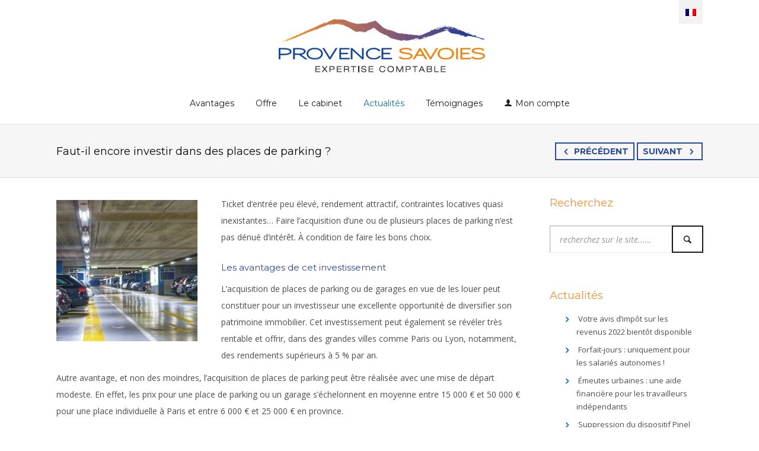

--- FILE ---
content_type: text/html; charset=UTF-8
request_url: https://www.provence-savoies.com/faut-il-encore-investir-dans-des-places-de-parking/
body_size: 10992
content:

	<!DOCTYPE html>
	<!--[if lt IE 9]>
	<html class="no-js ie lt-ie9" lang="fr-FR"><![endif]-->
	<!--[if IE 9]>
	<html class="no-js ie ie9" lang="fr-FR">   <![endif]-->
	<!--[if (gt IE 9)|!(IE)]><!-->
<html class="no-js no-ie" lang="fr-FR">    <!--<![endif]-->
	<head>
		<meta charset="UTF-8"/>
		<meta name="viewport" content="width=device-width, initial-scale=1, minimum-scale=1"/>
		<!--[if lt IE 9]>
		<script src="http://html5shim.googlecode.com/svn/trunk/html5.js"></script>
		<script src="https://www.provence-savoies.com/wp-content/themes/everything/data/js/selectivizr.min.js"></script>
		<![endif]-->
		<meta name='robots' content='index, follow, max-image-preview:large, max-snippet:-1, max-video-preview:-1' />
	<style>img:is([sizes="auto" i], [sizes^="auto," i]) { contain-intrinsic-size: 3000px 1500px }</style>
	<meta property="og:site_name" content="Provence Savoies" /><meta property="og:title" content="Faut-il encore investir dans des places de parking ? - Provence Savoies" /><meta property="og:locale" content="fr_FR" /><meta property="og:url" content="https://www.provence-savoies.com/faut-il-encore-investir-dans-des-places-de-parking/" /><meta property="og:description" content="Malgré la tendance verte des grandes métropoles françaises, acquérir une place de parking peut encore être très rentable." /><meta property="og:image" content="https://www.provence-savoies.com/wp-content/uploads/2021/01/k4_17020028.jpg" />
	<!-- This site is optimized with the Yoast SEO plugin v25.5 - https://yoast.com/wordpress/plugins/seo/ -->
	<title>Faut-il encore investir dans des places de parking ? - Provence Savoies</title>
<link crossorigin data-rocket-preconnect href="https://www.google-analytics.com" rel="preconnect">
<link crossorigin data-rocket-preconnect href="https://www.googletagmanager.com" rel="preconnect">
<link crossorigin data-rocket-preconnect href="https://ajax.googleapis.com" rel="preconnect">
<link crossorigin data-rocket-preconnect href="https://platform.linkedin.com" rel="preconnect">
<link crossorigin data-rocket-preconnect href="https://connect.facebook.net" rel="preconnect">
<link crossorigin data-rocket-preconnect href="https://platform.twitter.com" rel="preconnect">
<link crossorigin data-rocket-preconnect href="https://apis.google.com" rel="preconnect">
<link crossorigin data-rocket-preconnect href="https://www.google.com" rel="preconnect"><link rel="preload" data-rocket-preload as="image" href="https://www.provence-savoies.com/wp-content/uploads/2021/01/k4_17020028-238x238.jpg" imagesrcset="https://www.provence-savoies.com/wp-content/uploads/2021/01/k4_17020028-238x238.jpg 238w, https://www.provence-savoies.com/wp-content/uploads/2021/01/k4_17020028-150x150.jpg 150w, https://www.provence-savoies.com/wp-content/uploads/2021/01/k4_17020028-56x56.jpg 56w, https://www.provence-savoies.com/wp-content/uploads/2021/01/k4_17020028-112x112.jpg 112w" imagesizes="(max-width: 238px) 100vw, 238px" fetchpriority="high">
	<link rel="canonical" href="https://www.provence-savoies.com/faut-il-encore-investir-dans-des-places-de-parking/" />
	<meta property="og:locale" content="fr_FR" />
	<meta property="og:type" content="article" />
	<meta property="og:title" content="Faut-il encore investir dans des places de parking ? - Provence Savoies" />
	<meta property="og:description" content="Malgré la tendance verte des grandes métropoles françaises, acquérir une place de parking peut encore être très rentable. En savoir +" />
	<meta property="og:url" content="https://www.provence-savoies.com/faut-il-encore-investir-dans-des-places-de-parking/" />
	<meta property="og:site_name" content="Provence Savoies" />
	<meta property="article:published_time" content="2021-01-22T13:40:00+00:00" />
	<meta property="og:image" content="https://www.provence-savoies.com/wp-content/uploads/2021/01/k4_17020028.jpg" />
	<meta property="og:image:width" content="550" />
	<meta property="og:image:height" content="240" />
	<meta property="og:image:type" content="image/jpeg" />
	<meta name="twitter:card" content="summary_large_image" />
	<meta name="twitter:label1" content="Durée de lecture estimée" />
	<meta name="twitter:data1" content="2 minutes" />
	<script type="application/ld+json" class="yoast-schema-graph">{"@context":"https://schema.org","@graph":[{"@type":"WebPage","@id":"https://www.provence-savoies.com/faut-il-encore-investir-dans-des-places-de-parking/","url":"https://www.provence-savoies.com/faut-il-encore-investir-dans-des-places-de-parking/","name":"Faut-il encore investir dans des places de parking ? - Provence Savoies","isPartOf":{"@id":"https://www.provence-savoies.com/#website"},"primaryImageOfPage":{"@id":"https://www.provence-savoies.com/faut-il-encore-investir-dans-des-places-de-parking/#primaryimage"},"image":{"@id":"https://www.provence-savoies.com/faut-il-encore-investir-dans-des-places-de-parking/#primaryimage"},"thumbnailUrl":"https://www.provence-savoies.com/wp-content/uploads/2021/01/k4_17020028.jpg","datePublished":"2021-01-22T13:40:00+00:00","author":{"@id":""},"breadcrumb":{"@id":"https://www.provence-savoies.com/faut-il-encore-investir-dans-des-places-de-parking/#breadcrumb"},"inLanguage":"fr-FR","potentialAction":[{"@type":"ReadAction","target":["https://www.provence-savoies.com/faut-il-encore-investir-dans-des-places-de-parking/"]}]},{"@type":"ImageObject","inLanguage":"fr-FR","@id":"https://www.provence-savoies.com/faut-il-encore-investir-dans-des-places-de-parking/#primaryimage","url":"https://www.provence-savoies.com/wp-content/uploads/2021/01/k4_17020028.jpg","contentUrl":"https://www.provence-savoies.com/wp-content/uploads/2021/01/k4_17020028.jpg","width":550,"height":240},{"@type":"BreadcrumbList","@id":"https://www.provence-savoies.com/faut-il-encore-investir-dans-des-places-de-parking/#breadcrumb","itemListElement":[{"@type":"ListItem","position":1,"name":"Accueil","item":"https://www.provence-savoies.com/"},{"@type":"ListItem","position":2,"name":"Actualités","item":"https://www.provence-savoies.com/actualites/"},{"@type":"ListItem","position":3,"name":"Faut-il encore investir dans des places de parking ?"}]},{"@type":"WebSite","@id":"https://www.provence-savoies.com/#website","url":"https://www.provence-savoies.com/","name":"Provence Savoies","description":"Expert comptable","potentialAction":[{"@type":"SearchAction","target":{"@type":"EntryPoint","urlTemplate":"https://www.provence-savoies.com/?s={search_term_string}"},"query-input":{"@type":"PropertyValueSpecification","valueRequired":true,"valueName":"search_term_string"}}],"inLanguage":"fr-FR"}]}</script>
	<!-- / Yoast SEO plugin. -->


<link rel='dns-prefetch' href='//ajax.googleapis.com' />

<link rel="alternate" type="application/rss+xml" title="Provence Savoies &raquo; Flux" href="https://www.provence-savoies.com/feed/" />
<link rel="alternate" type="application/rss+xml" title="Provence Savoies &raquo; Flux des commentaires" href="https://www.provence-savoies.com/comments/feed/" />
<style id='wp-emoji-styles-inline-css' type='text/css'>

	img.wp-smiley, img.emoji {
		display: inline !important;
		border: none !important;
		box-shadow: none !important;
		height: 1em !important;
		width: 1em !important;
		margin: 0 0.07em !important;
		vertical-align: -0.1em !important;
		background: none !important;
		padding: 0 !important;
	}
</style>
<link data-minify="1" rel='stylesheet' id='wpa-css-css' href='https://www.provence-savoies.com/wp-content/cache/min/1/wp-content/plugins/honeypot/includes/css/wpa.css?ver=1753387565' type='text/css' media='all' />
<link rel='stylesheet' id='wpml-legacy-horizontal-list-0-css' href='https://www.provence-savoies.com/wp-content/plugins/sitepress-multilingual-cms/templates/language-switchers/legacy-list-horizontal/style.min.css?ver=1' type='text/css' media='all' />
<style id='wpml-legacy-horizontal-list-0-inline-css' type='text/css'>
.wpml-ls-statics-shortcode_actions{background-color:#eeeeee;}.wpml-ls-statics-shortcode_actions, .wpml-ls-statics-shortcode_actions .wpml-ls-sub-menu, .wpml-ls-statics-shortcode_actions a {border-color:#cdcdcd;}.wpml-ls-statics-shortcode_actions a, .wpml-ls-statics-shortcode_actions .wpml-ls-sub-menu a, .wpml-ls-statics-shortcode_actions .wpml-ls-sub-menu a:link, .wpml-ls-statics-shortcode_actions li:not(.wpml-ls-current-language) .wpml-ls-link, .wpml-ls-statics-shortcode_actions li:not(.wpml-ls-current-language) .wpml-ls-link:link {color:#444444;background-color:#ffffff;}.wpml-ls-statics-shortcode_actions .wpml-ls-sub-menu a:hover,.wpml-ls-statics-shortcode_actions .wpml-ls-sub-menu a:focus, .wpml-ls-statics-shortcode_actions .wpml-ls-sub-menu a:link:hover, .wpml-ls-statics-shortcode_actions .wpml-ls-sub-menu a:link:focus {color:#000000;background-color:#eeeeee;}.wpml-ls-statics-shortcode_actions .wpml-ls-current-language > a {color:#444444;background-color:#ffffff;}.wpml-ls-statics-shortcode_actions .wpml-ls-current-language:hover>a, .wpml-ls-statics-shortcode_actions .wpml-ls-current-language>a:focus {color:#000000;background-color:#eeeeee;}
</style>
<link data-minify="1" rel='stylesheet' id='everything-style-css' href='https://www.provence-savoies.com/wp-content/cache/min/1/wp-content/themes/everything/data/css/style.min.css?ver=1753387565' type='text/css' media='all' />
<link rel='stylesheet' id='everything-scheme-css' href='https://www.provence-savoies.com/wp-content/themes/everything/data/css/bright.min.css?ver=4.12.1' type='text/css' media='all' />
<link rel='stylesheet' id='everything-mobile-css' href='https://www.provence-savoies.com/wp-content/themes/everything/data/css/mobile.min.css?ver=4.12.1' type='text/css' media='only screen and (max-width: 767px)' />
<link data-minify="1" rel='stylesheet' id='everything-stylesheet-css' href='https://www.provence-savoies.com/wp-content/cache/min/1/wp-content/themes/everything-child/style.css?ver=1753387565' type='text/css' media='all' />
<link data-minify="1" rel='stylesheet' id='ms-main-css' href='https://www.provence-savoies.com/wp-content/cache/min/1/wp-content/plugins/masterslider/public/assets/css/masterslider.main.css?ver=1753387565' type='text/css' media='all' />
<link data-minify="1" rel='stylesheet' id='ms-custom-css' href='https://www.provence-savoies.com/wp-content/cache/min/1/wp-content/uploads/masterslider/custom.css?ver=1753387565' type='text/css' media='all' />
<style id='rocket-lazyload-inline-css' type='text/css'>
.rll-youtube-player{position:relative;padding-bottom:56.23%;height:0;overflow:hidden;max-width:100%;}.rll-youtube-player:focus-within{outline: 2px solid currentColor;outline-offset: 5px;}.rll-youtube-player iframe{position:absolute;top:0;left:0;width:100%;height:100%;z-index:100;background:0 0}.rll-youtube-player img{bottom:0;display:block;left:0;margin:auto;max-width:100%;width:100%;position:absolute;right:0;top:0;border:none;height:auto;-webkit-transition:.4s all;-moz-transition:.4s all;transition:.4s all}.rll-youtube-player img:hover{-webkit-filter:brightness(75%)}.rll-youtube-player .play{height:100%;width:100%;left:0;top:0;position:absolute;background:url(https://www.provence-savoies.com/wp-content/plugins/wp-rocket/assets/img/youtube.png) no-repeat center;background-color: transparent !important;cursor:pointer;border:none;}
</style>
<script type="text/javascript" src="//ajax.googleapis.com/ajax/libs/webfont/1.4.7/webfont.js?ver=1.4.7" id="everything-child-webfont-js"></script>
<script type="text/javascript" src="https://www.provence-savoies.com/wp-includes/js/jquery/jquery.min.js?ver=3.7.1" id="jquery-core-js"></script>
<script type="text/javascript" src="https://www.provence-savoies.com/wp-includes/js/jquery/jquery-migrate.min.js?ver=3.4.1" id="jquery-migrate-js"></script>
<link rel="https://api.w.org/" href="https://www.provence-savoies.com/wp-json/" /><link rel="alternate" title="JSON" type="application/json" href="https://www.provence-savoies.com/wp-json/wp/v2/posts/2688" /><link rel="EditURI" type="application/rsd+xml" title="RSD" href="https://www.provence-savoies.com/xmlrpc.php?rsd" />
<link rel='shortlink' href='https://www.provence-savoies.com/?p=2688' />
<link rel="alternate" title="oEmbed (JSON)" type="application/json+oembed" href="https://www.provence-savoies.com/wp-json/oembed/1.0/embed?url=https%3A%2F%2Fwww.provence-savoies.com%2Ffaut-il-encore-investir-dans-des-places-de-parking%2F" />
<link rel="alternate" title="oEmbed (XML)" type="text/xml+oembed" href="https://www.provence-savoies.com/wp-json/oembed/1.0/embed?url=https%3A%2F%2Fwww.provence-savoies.com%2Ffaut-il-encore-investir-dans-des-places-de-parking%2F&#038;format=xml" />
<meta name="generator" content="WPML ver:4.7.6 stt:1,4;" />

		<!-- GA Google Analytics @ https://m0n.co/ga -->
		<script async src="https://www.googletagmanager.com/gtag/js?id=UA-111382106-1"></script>
		<script>
			window.dataLayer = window.dataLayer || [];
			function gtag(){dataLayer.push(arguments);}
			gtag('js', new Date());
			gtag('config', 'UA-111382106-1');
		</script>

	<script>var ms_grabbing_curosr='https://www.provence-savoies.com/wp-content/plugins/masterslider/public/assets/css/common/grabbing.cur',ms_grab_curosr='https://www.provence-savoies.com/wp-content/plugins/masterslider/public/assets/css/common/grab.cur';</script>
<meta name="generator" content="MasterSlider 3.6.5 - Responsive Touch Image Slider" />
    <script type="text/javascript" src="https://platform.linkedin.com/badges/js/profile.js" async defer></script>
    <link rel="shortcut icon" href="https://www.provence-savoies.com/wp-content/themes/everything/data/img/favicon/p.ico" />
<style>
a,
a.alt:hover,
.alt a:hover,
h1 a:hover, h2 a:hover, h3 a:hover, h4 a:hover, h5 a:hover, h6 a:hover,
.color,
.toggles > div > h3:hover > i,
.nav-menu a:hover,
.nav-menu .current > a, .nav-menu .current > a:hover,
.mobile-nav-menu a:hover,
.mobile-nav-menu .current > a, .mobile-nav-menu .current > a:hover,
.aside-nav-menu a:hover,
.aside-nav-menu .current:not(.current-menu-parent):not(.current-menu-ancestor) > a, .aside-nav-menu .current:not(.current-menu-parent):not(.current-menu-ancestor) > a:hover {
color: #0a70a6;
}
mark,
.background-color,
.sy-pager li.sy-active a {
background-color: #0a70a6;
}
.zoom-hover > .zoom-hover-overlay {
background-color: rgba(10, 112, 166, 0.75);
}
blockquote.bar,
.sticky:before {
border-color: #0a70a6;
}
.mejs-container .mejs-controls .mejs-time-rail .mejs-time-current {
background-color: #0a70a6;
}
</style>
<script>
if (typeof WebFont != 'undefined') {
WebFont.load({
google: {families: ["Open+Sans:400,400italic,700,700italic:greek-ext,cyrillic-ext,latin-ext,cyrillic,greek,latin,vietnamese","Montserrat:400,400italic,700,700italic:cyrillic-ext,latin-ext,cyrillic,latin,vietnamese"]},
active: function() {
if (document.createEvent) {
var e = document.createEvent('HTMLEvents');
e.initEvent('webfontactive', true, false);
document.dispatchEvent(e);
} else {
document.documentElement['webfontactive']++;
}
}
});
}
everythingConfig = {"fancyboxOptions":[],"zoomHoverIcons":{"default":"icon-plus-circled","image":"icon-search","mail":"icon-mail","title":"icon-arrow-line-right"},"captions":{"bricksAllButton":"all"}};
(function($) {
$(document).ready(function($) {
$('.widget_pages, .widget_archive, .widget_categories, .widget_recent_entries, .widget_recent_comments, .widget_display_forums, .widget_display_replies, .widget_display_topics, .widget_display_views').each(function() {
$('ul', this).addClass('fancy alt');
$('li', this).prepend($('<i />', {'class': 'icon-right-open'}));
if ($(this).closest('#content').length > 0) {
$('li > .icon-right-open', this).addClass('color');
}
});
$('.widget_meta, .widget_nav_menu').each(function() {
if ($(this).is('#content .widget')) {
$('> div:has(> ul)', this).replaceWith(function() { return $(this).contents(); });
$('ul:first', this).wrap('<nav class="aside-nav-menu"></nav>');
} else {
$('ul', this).addClass('fancy alt');
$('li', this).prepend($('<i />', {'class': 'icon-right-open'}));
}
});
});
})(jQuery);
</script>
<noscript><style id="rocket-lazyload-nojs-css">.rll-youtube-player, [data-lazy-src]{display:none !important;}</style></noscript>	<meta name="generator" content="WP Rocket 3.19.2.1" data-wpr-features="wpr_lazyload_images wpr_lazyload_iframes wpr_preconnect_external_domains wpr_oci wpr_image_dimensions wpr_minify_css wpr_desktop" /></head>

<body class="everything-child-4-12-1-child-1-0 wp-singular post-template-default single single-post postid-2688 single-format-standard wp-theme-everything wp-child-theme-everything-child _masterslider _msp_version_3.6.5 lang-fr layout-open scheme-bright">

<div  id="wrapper">

	<div id="top-bar"
	     class="outer-container edge-bar fixed">

												
	</div><!-- // .outer-container -->

	<header  id="header" class="outer-container detached-background detached-border centered fixed">

		<div  class="container">

			<div class="section">

				
<div class="lang_sel_list_horizontal wpml-ls-statics-shortcode_actions wpml-ls wpml-ls-legacy-list-horizontal" id="lang_sel_list">
	<ul><li class="icl-fr wpml-ls-slot-shortcode_actions wpml-ls-item wpml-ls-item-fr wpml-ls-current-language wpml-ls-first-item wpml-ls-last-item wpml-ls-item-legacy-list-horizontal">
				<a href="https://www.provence-savoies.com/faut-il-encore-investir-dans-des-places-de-parking/" class="wpml-ls-link">
                                                        <img width="18" height="12"
            class="wpml-ls-flag iclflag"
            src="https://www.provence-savoies.com/wp-content/plugins/sitepress-multilingual-cms/res/flags/fr.png"
            alt="Français"
           
           
    /></a>
			</li></ul>
</div>

				<span class="helper">
															<a id="mobile-section-toggle" title="Menu"><i
											class="icon-menu"></i></a>
													</span>

				<div>
				<div id="logo" class="shrunken">
										<a href="https://www.provence-savoies.com/" title="Provence Savoies"
					   rel="home"><img width="397" height="118" src="https://www.provence-savoies.com/wp-content/uploads/2017/08/ProvenceSavoie_Logo.jpg" class="attachment-full size-full" alt="Provence Savoies" decoding="async" srcset="https://www.provence-savoies.com/wp-content/uploads/2017/08/ProvenceSavoie_Logo.jpg 397w, https://www.provence-savoies.com/wp-content/uploads/2017/08/ProvenceSavoie_Logo-300x89.jpg 300w, https://www.provence-savoies.com/wp-content/uploads/2017/08/ProvenceSavoie_Logo-202x60.jpg 202w, https://www.provence-savoies.com/wp-content/uploads/2017/08/ProvenceSavoie_Logo-56x17.jpg 56w, https://www.provence-savoies.com/wp-content/uploads/2017/08/ProvenceSavoie_Logo-350x104.jpg 350w, https://www.provence-savoies.com/wp-content/uploads/2017/08/ProvenceSavoie_Logo-258x77.jpg 258w, https://www.provence-savoies.com/wp-content/uploads/2017/08/ProvenceSavoie_Logo-112x33.jpg 112w" sizes="(max-width: 397px) 100vw, 397px" /></a>
				</div><!-- // #logo -->

									<nav class="nav-menu main">
						<ul id="menu-menu-principal" class=""><li id="menu-item-182" class="menu-item menu-item-type-post_type menu-item-object-page menu-item-182"><a href="https://www.provence-savoies.com/avantages/">Avantages</a></li>
<li id="menu-item-184" class="menu-item menu-item-type-post_type menu-item-object-page menu-item-184"><a href="https://www.provence-savoies.com/offre/">Offre</a></li>
<li id="menu-item-183" class="menu-item menu-item-type-post_type menu-item-object-page menu-item-183"><a href="https://www.provence-savoies.com/le-cabinet/">Le cabinet</a></li>
<li id="menu-item-1832" class="menu-item menu-item-type-post_type menu-item-object-page current current_page_parent menu-item-1832"><a href="https://www.provence-savoies.com/actualites/">Actualités</a></li>
<li id="menu-item-186" class="menu-item menu-item-type-taxonomy menu-item-object-category menu-item-186"><a href="https://www.provence-savoies.com/category/temoignages/">Témoignages</a></li>
<li id="menu-item-5035" class="my-account menu-item menu-item-type-custom menu-item-object-custom menu-item-5035"><a href="https://provence-savoies.neoexpert.eu/login">Mon compte</a></li>
</ul>					</nav>
				
				</div>
				<span class="helper">
													</span>

			</div>

			<div id="mobile-section">

									<nav class="mobile-nav-menu main">
						<ul id="menu-menu-principal-1" class=""><li class="menu-item menu-item-type-post_type menu-item-object-page menu-item-182"><a href="https://www.provence-savoies.com/avantages/">Avantages</a></li>
<li class="menu-item menu-item-type-post_type menu-item-object-page menu-item-184"><a href="https://www.provence-savoies.com/offre/">Offre</a></li>
<li class="menu-item menu-item-type-post_type menu-item-object-page menu-item-183"><a href="https://www.provence-savoies.com/le-cabinet/">Le cabinet</a></li>
<li class="menu-item menu-item-type-post_type menu-item-object-page current current_page_parent menu-item-1832"><a href="https://www.provence-savoies.com/actualites/">Actualités</a></li>
<li class="menu-item menu-item-type-taxonomy menu-item-object-category menu-item-186"><a href="https://www.provence-savoies.com/category/temoignages/">Témoignages</a></li>
<li class="my-account menu-item menu-item-type-custom menu-item-object-custom menu-item-5035"><a href="https://provence-savoies.neoexpert.eu/login">Mon compte</a></li>
</ul>					</nav>
									
			</div>

		</div><!-- // .container -->

	</header><!-- // #header -->


	<div  id="content" class="outer-container detached-background">





<div  id="headline" class="outer-container">

	<div  class="container">

		<section class="section">
			
<div class="nav">

			<a class="button small" href="https://www.provence-savoies.com/aides-a-lembauche-les-nouveaux-dispositifs/" title="Aides à l’embauche : les nouveaux dispositifs">
			<i class="icon-left-open"></i><span>précédent</span>
		</a>
	
			<a class="button small" href="https://www.provence-savoies.com/5-questions-pour-bien-comprendre-les-enjeux-de-la-5g/" title="5 questions pour bien comprendre les enjeux de la 5G">
			<span>suivant</span><i class="icon-right-open"></i>
		</a>
	
</div>			<h1>Faut-il encore investir dans des places de parking ?</h1>
		</section>

	</div>

</div><!-- // .outer-container -->
	<div class="container">

<div class="main alpha" style="padding: 0 308px 0 0px; margin: 0 -308px 0 -0px;">

	<section class="section">
		<article id="post-2688" class="post hentry post-2688 type-post status-publish format-standard has-post-thumbnail category-dossier">
	<figure class="thumbnail alignleft fixed">
					<div class="">
				<img width="238" height="238" src="https://www.provence-savoies.com/wp-content/uploads/2021/01/k4_17020028-238x238.jpg" class="attachment-post-thumbnail size-post-thumbnail wp-post-image" alt="" decoding="async" fetchpriority="high" srcset="https://www.provence-savoies.com/wp-content/uploads/2021/01/k4_17020028-238x238.jpg 238w, https://www.provence-savoies.com/wp-content/uploads/2021/01/k4_17020028-150x150.jpg 150w, https://www.provence-savoies.com/wp-content/uploads/2021/01/k4_17020028-56x56.jpg 56w, https://www.provence-savoies.com/wp-content/uploads/2021/01/k4_17020028-112x112.jpg 112w" sizes="(max-width: 238px) 100vw, 238px" />			</div>
			</figure>
<!DOCTYPE html PUBLIC "-//W3C//DTD HTML 4.01 Transitional//EN" "http://www.w3.org/TR/html4/loose.dtd">


         <p>Ticket d’entrée peu élevé, rendement attractif, contraintes locatives quasi inexistantes… Faire l’acquisition d’une ou de plusieurs places de parking n’est pas dénué d’intérêt. À condition de faire les bons choix.</p><h3 class="title">Les avantages de cet investissement</h3><p>L’acquisition de places de parking ou de garages en vue de les louer peut constituer pour un investisseur une excellente opportunité de diversifier son patrimoine immobilier. Cet investissement peut également se révéler très rentable et offrir, dans des grandes villes comme Paris ou Lyon, notamment, des rendements supérieurs à 5 % par an.</p><p>Autre avantage, et non des moindres, l’acquisition de places de parking peut être réalisée avec une mise de départ modeste. En effet, les prix pour une place de parking ou un garage s’échelonnent en moyenne entre 15 000 € et 50 000 € pour une place individuelle à Paris et entre 6 000 € et 25 000 € en province.</p><h3 class="title">Un investissement d’un autre temps ?</h3><p>Compte tenu des politiques environnementales menées par les pouvoirs publics ces dernières années, la question de l’avenir de ce type d’investissement peut se poser. En effet, par exemple, la métropole du Grand Paris a fait savoir qu’elle comptait interdire tous les véhicules thermiques d’ici à 2030. </p><p>Une politique qui pourrait d’ailleurs donner des idées à d’autres métropoles françaises...</p><p>Du coup, si le Grand Paris arrive à tenir cet objectif, les places de parking risquent, à terme, de perdre de leur valeur. Aussi, afin d’éviter les mauvaises surprises, il peut être intéressant de revoir le secteur géographique d’investissement en privilégiant notamment les villes de province importantes où l’utilisation d’un véhicule personnel est quasi incontournable. Et préférer celles où le manque de places de stationnement est important et durable.</p><p>Une autre stratégie peut consister à anticiper les mutations de la mobilité dans les grandes villes (développement de l’usage de la voiture électrique, notamment). L’idée étant de réaliser des travaux pour équiper les places de parking de bornes de charge pour véhicules électriques. Dans certains cas, un crédit d’impôt pourra même être obtenu par les investisseurs. Le taux de ce dernier étant égal à 75 % des dépenses engagées. Étant précisé que son montant est limité à 300 € par système de charge.</p><h3 class="title">Investir dans un box</h3><p>Bien que certaines grandes villes aient l’intention de réduire le nombre de véhicules thermiques dans leurs rues, les box et les garages fermés peuvent tirer leur épingle du jeu. En effet, ces espaces peuvent être reconvertis et servir à du stockage, voire à des activités de bricolage.</p>
      


 © Les Echos Publishing


2021



</article>
	</section>

		<section class="section"><ul class="meta social"><li><div class="fb-like" data-href="https://www.provence-savoies.com/faut-il-encore-investir-dans-des-places-de-parking/" data-send="false" data-layout="button_count" data-show-faces="false"></div></li><li><a class="twitter-share-button" href="https://twitter.com/share" data-url="https://www.provence-savoies.com/faut-il-encore-investir-dans-des-places-de-parking/" data-text="Faut-il encore investir dans des places de parking ?" data-count="horizontal">Tweet</a></li><li><div class="g-plusone" data-href="https://www.provence-savoies.com/faut-il-encore-investir-dans-des-places-de-parking/" data-size="medium" data-annotation="bubble"></div></li></ul></section>	<section class="section"><ul class="meta alt"><li class="published updated"><a href="https://www.provence-savoies.com/2021/01/" title="View all posts from janvier"><i class="icon-clock"></i>22 janvier 2021</a></li></ul></section>	


					</div><aside id="aside-right-2" class="aside beta" style="width: 308px;"><section id="search-2" class="section widget widget_search"><h2 class="title">Recherchez</h2><form method="get" action="https://www.provence-savoies.com/" class="search" role="search"><input type="search" name="s" value="" placeholder="Recherchez sur le site...&hellip;" /><button type="submit"><i class="icon-search"></i></button></form></section>
		<section id="recent-posts-2" class="section widget widget_recent_entries">
		<h2 class="title">Actualités</h2>
		<ul>
											<li>
					<a href="https://www.provence-savoies.com/votre-avis-dimpot-sur-les-revenus-2022-bientot-disponible/">Votre avis d’impôt sur les revenus 2022 bientôt disponible</a>
									</li>
											<li>
					<a href="https://www.provence-savoies.com/forfait-jours-uniquement-pour-les-salaries-autonomes/">Forfait-jours : uniquement pour les salariés autonomes !</a>
									</li>
											<li>
					<a href="https://www.provence-savoies.com/emeutes-urbaines-une-aide-financiere-pour-les-travailleurs-independants/">Émeutes urbaines : une aide financière pour les travailleurs indépendants</a>
									</li>
											<li>
					<a href="https://www.provence-savoies.com/suppression-du-dispositif-pinel/">Suppression du dispositif Pinel</a>
									</li>
											<li>
					<a href="https://www.provence-savoies.com/une-nouvelle-obligation-dinformation-pour-la-restauration-de-plats-a-emporter-ou-a-livrer/">Une nouvelle obligation d’information pour la restauration de plats à emporter ou à livrer</a>
									</li>
					</ul>

		</section></aside>
				</div><!-- // .container -->

			</div><!-- // .outer-container -->

			
			<div  id="bottom" class="outer-container">

				
<div  id="footer">

	<div class="container">

		<section class="section">

			<div class="columns alt-mobile">
				<ul>
											<li class="col-1-2">
							<div id="custom_html-2" class="widget_text widget widget_custom_html"><div class="textwidget custom-html-widget"><iframe src="about:blank" width="600" height="300" style="border:0;" allowfullscreen="" loading="lazy" referrerpolicy="no-referrer-when-downgrade" data-rocket-lazyload="fitvidscompatible" data-lazy-src="https://www.google.com/maps/embed?pb=!1m18!1m12!1m3!1d2999.9439020135605!2d4.818637620775404!3d43.79473051444678!2m3!1f0!2f0!3f0!3m2!1i1024!2i768!4f13.1!3m3!1m2!1s0x12b5e4471a484661%3A0x5a9970c4311a535a!2sCabinet%20d&#039;Expertise%20Comptable%20Provence%20Savoies!5e1!3m2!1sfr!2sfr!4v1753308816602!5m2!1sfr!2sfr"></iframe><noscript><iframe src="https://www.google.com/maps/embed?pb=!1m18!1m12!1m3!1d2999.9439020135605!2d4.818637620775404!3d43.79473051444678!2m3!1f0!2f0!3f0!3m2!1i1024!2i768!4f13.1!3m3!1m2!1s0x12b5e4471a484661%3A0x5a9970c4311a535a!2sCabinet%20d&#39;Expertise%20Comptable%20Provence%20Savoies!5e1!3m2!1sfr!2sfr!4v1753308816602!5m2!1sfr!2sfr" width="600" height="300" style="border:0;" allowfullscreen="" loading="lazy" referrerpolicy="no-referrer-when-downgrade"></iframe></noscript></div></div>						</li>
											<li class="col-1-4">
										<div id="everything-child-unwrapped-text-3" class="widget widget-unwrapped-text">
				
				<h4>Cabinet Provence Savoies</h4>
<b>Expertise comptable</b> et <b>commissariat aux comptes</b> à Saint-Rémy de Provence.<br/>
<b>Tel :</b> +33 (0)4 90 92 12 78
			</div><div id="nav_menu-2" class="widget widget_nav_menu"><div class="menu-menu-pied-de-page-container"><ul id="menu-menu-pied-de-page" class="menu"><li id="menu-item-104" class="menu-item menu-item-type-post_type menu-item-object-page menu-item-104"><a href="https://www.provence-savoies.com/mentions-legales/">Mentions légales</a></li>
<li id="menu-item-192" class="menu-item menu-item-type-post_type menu-item-object-page menu-item-192"><a href="https://www.provence-savoies.com/le-cabinet/contact/">Contact</a></li>
</ul></div></div>						</li>
											<li class="col-1-4">
										<div id="everything-child-contact-2" class="widget widget-contact">
				
							<form class="contact-form" action="https://www.provence-savoies.com/wp-admin/admin-ajax.php" method="post">
				<input type="hidden" name="action" value="everything-child_contact_form" />
				<p><input type="text" name="name" placeholder="Nom*" required /></p><p><input type="email" name="email" placeholder="E-mail*" required /></p><p><input type="text" name="subject" placeholder="Sujet" /></p><p><textarea class="full-width" name="message" placeholder="Message" required></textarea></p>
				<p>
					<input type="submit" value="Envoyer&nbsp;&rsaquo;" />
					<i class="icon-arrows-ccw load"></i>
					<span class="msg small"></span>
				</p>
			</form>
			</div>						</li>
									</ul>
			</div><!-- // .columns -->

		</section>

	</div><!-- // .container -->

</div><!-- // #footer -->
				
					<footer  id="end-note" class="edge-bar">

							<section class="container as-table site-footer">
								<div class="left-side">
                                    <p>
                                        <a class="footer-logo" title="Compagnie Nationale des Commissaires aux Comptes" href="https://www.cncc.fr/"><img width="100" height="50" alt="CNCC" src="data:image/svg+xml,%3Csvg%20xmlns='http://www.w3.org/2000/svg'%20viewBox='0%200%20100%2050'%3E%3C/svg%3E" data-lazy-src="https://www.provence-savoies.com/wp-content/uploads/2017/12/Logo-CAC_horizontal_Noir.png"><noscript><img width="100" height="50" alt="CNCC" src="https://www.provence-savoies.com/wp-content/uploads/2017/12/Logo-CAC_horizontal_Noir.png"></noscript></a><a class="footer-logo" title="Experts Comptables" href="http://www.experts-comptables.fr/"><img width="100" height="50" alt="Experts Comptables" src="data:image/svg+xml,%3Csvg%20xmlns='http://www.w3.org/2000/svg'%20viewBox='0%200%20100%2050'%3E%3C/svg%3E" data-lazy-src="https://www.provence-savoies.com/wp-content/uploads/2017/08/ec-logo.png"><noscript><img width="100" height="50" alt="Experts Comptables" src="https://www.provence-savoies.com/wp-content/uploads/2017/08/ec-logo.png"></noscript></a>                                    </p>
                                </div>

								<div class="right-side">
                                    <p>
                                                                                &copy; Copyright 2026 - Provence Savoies 
                                        <br>
                                        <span id="footer-info">
                                            Réalisation
                                                                                            <a href="https://www.glanum.com" title="Agence de communication digitale" rel="nofollow" style="display: inline-block;">
                                                <img width="364" height="81" src="data:image/svg+xml,%3Csvg%20xmlns='http://www.w3.org/2000/svg'%20viewBox='0%200%20364%2081'%3E%3C/svg%3E" alt="Communication Avignon" data-lazy-src="https://www.provence-savoies.com/wp-content/themes/everything-child/images/logo-glanum.svg"><noscript><img width="364" height="81" src="https://www.provence-savoies.com/wp-content/themes/everything-child/images/logo-glanum.svg" alt="Communication Avignon"></noscript>
                                            </a>
                                                                                    </span>
                                    </p>

                                </div>
							</section>

					</footer><!-- // #end-note -->

				
			</div><!-- // .outer-container -->

		</div><!-- // #wrapper -->

		<script type="speculationrules">
{"prefetch":[{"source":"document","where":{"and":[{"href_matches":"\/*"},{"not":{"href_matches":["\/wp-*.php","\/wp-admin\/*","\/wp-content\/uploads\/*","\/wp-content\/*","\/wp-content\/plugins\/*","\/wp-content\/themes\/everything-child\/*","\/wp-content\/themes\/everything\/*","\/*\\?(.+)"]}},{"not":{"selector_matches":"a[rel~=\"nofollow\"]"}},{"not":{"selector_matches":".no-prefetch, .no-prefetch a"}}]},"eagerness":"conservative"}]}
</script>
<script type="text/javascript" src="https://platform.linkedin.com/badges/js/profile.js" async defer></script>
<script type="text/javascript" src="https://www.provence-savoies.com/wp-content/plugins/honeypot/includes/js/wpa.js?ver=2.2.13" id="wpascript-js"></script>
<script type="text/javascript" id="wpascript-js-after">
/* <![CDATA[ */
wpa_field_info = {"wpa_field_name":"xategr8897","wpa_field_value":215992,"wpa_add_test":"no"}
/* ]]> */
</script>
<script type="text/javascript" src="https://www.provence-savoies.com/wp-content/themes/everything/data/js/everything.min.js?ver=4.12.1" id="everything-script-js"></script>
<script type="text/javascript" id="everything-child-social-media-api-js-extra">
/* <![CDATA[ */
var drone_social_media_api = {"locale":"fr_FR"};
/* ]]> */
</script>
<script type="text/javascript" src="https://www.provence-savoies.com/wp-content/themes/everything/vendor/webberwebber/drone/js/social-media-api.js?ver=5.9.2" id="everything-child-social-media-api-js"></script>
<script>window.lazyLoadOptions=[{elements_selector:"img[data-lazy-src],.rocket-lazyload,iframe[data-lazy-src]",data_src:"lazy-src",data_srcset:"lazy-srcset",data_sizes:"lazy-sizes",class_loading:"lazyloading",class_loaded:"lazyloaded",threshold:300,callback_loaded:function(element){if(element.tagName==="IFRAME"&&element.dataset.rocketLazyload=="fitvidscompatible"){if(element.classList.contains("lazyloaded")){if(typeof window.jQuery!="undefined"){if(jQuery.fn.fitVids){jQuery(element).parent().fitVids()}}}}}},{elements_selector:".rocket-lazyload",data_src:"lazy-src",data_srcset:"lazy-srcset",data_sizes:"lazy-sizes",class_loading:"lazyloading",class_loaded:"lazyloaded",threshold:300,}];window.addEventListener('LazyLoad::Initialized',function(e){var lazyLoadInstance=e.detail.instance;if(window.MutationObserver){var observer=new MutationObserver(function(mutations){var image_count=0;var iframe_count=0;var rocketlazy_count=0;mutations.forEach(function(mutation){for(var i=0;i<mutation.addedNodes.length;i++){if(typeof mutation.addedNodes[i].getElementsByTagName!=='function'){continue}
if(typeof mutation.addedNodes[i].getElementsByClassName!=='function'){continue}
images=mutation.addedNodes[i].getElementsByTagName('img');is_image=mutation.addedNodes[i].tagName=="IMG";iframes=mutation.addedNodes[i].getElementsByTagName('iframe');is_iframe=mutation.addedNodes[i].tagName=="IFRAME";rocket_lazy=mutation.addedNodes[i].getElementsByClassName('rocket-lazyload');image_count+=images.length;iframe_count+=iframes.length;rocketlazy_count+=rocket_lazy.length;if(is_image){image_count+=1}
if(is_iframe){iframe_count+=1}}});if(image_count>0||iframe_count>0||rocketlazy_count>0){lazyLoadInstance.update()}});var b=document.getElementsByTagName("body")[0];var config={childList:!0,subtree:!0};observer.observe(b,config)}},!1)</script><script data-no-minify="1" async src="https://www.provence-savoies.com/wp-content/plugins/wp-rocket/assets/js/lazyload/17.8.3/lazyload.min.js"></script><script>function lazyLoadThumb(e,alt,l){var t='<img data-lazy-src="https://i.ytimg.com/vi/ID/hqdefault.jpg" alt="" width="480" height="360"><noscript><img src="https://i.ytimg.com/vi/ID/hqdefault.jpg" alt="" width="480" height="360"></noscript>',a='<button class="play" aria-label="Lire la vidéo Youtube"></button>';if(l){t=t.replace('data-lazy-','');t=t.replace('loading="lazy"','');t=t.replace(/<noscript>.*?<\/noscript>/g,'');}t=t.replace('alt=""','alt="'+alt+'"');return t.replace("ID",e)+a}function lazyLoadYoutubeIframe(){var e=document.createElement("iframe"),t="ID?autoplay=1";t+=0===this.parentNode.dataset.query.length?"":"&"+this.parentNode.dataset.query;e.setAttribute("src",t.replace("ID",this.parentNode.dataset.src)),e.setAttribute("frameborder","0"),e.setAttribute("allowfullscreen","1"),e.setAttribute("allow","accelerometer; autoplay; encrypted-media; gyroscope; picture-in-picture"),this.parentNode.parentNode.replaceChild(e,this.parentNode)}document.addEventListener("DOMContentLoaded",function(){var exclusions=[];var e,t,p,u,l,a=document.getElementsByClassName("rll-youtube-player");for(t=0;t<a.length;t++)(e=document.createElement("div")),(u='https://i.ytimg.com/vi/ID/hqdefault.jpg'),(u=u.replace('ID',a[t].dataset.id)),(l=exclusions.some(exclusion=>u.includes(exclusion))),e.setAttribute("data-id",a[t].dataset.id),e.setAttribute("data-query",a[t].dataset.query),e.setAttribute("data-src",a[t].dataset.src),(e.innerHTML=lazyLoadThumb(a[t].dataset.id,a[t].dataset.alt,l)),a[t].appendChild(e),(p=e.querySelector(".play")),(p.onclick=lazyLoadYoutubeIframe)});</script>
	</body>

</html>
<!-- This website is like a Rocket, isn't it? Performance optimized by WP Rocket. Learn more: https://wp-rocket.me -->

--- FILE ---
content_type: text/html; charset=utf-8
request_url: https://accounts.google.com/o/oauth2/postmessageRelay?parent=https%3A%2F%2Fwww.provence-savoies.com&jsh=m%3B%2F_%2Fscs%2Fabc-static%2F_%2Fjs%2Fk%3Dgapi.lb.en.2kN9-TZiXrM.O%2Fd%3D1%2Frs%3DAHpOoo_B4hu0FeWRuWHfxnZ3V0WubwN7Qw%2Fm%3D__features__
body_size: 163
content:
<!DOCTYPE html><html><head><title></title><meta http-equiv="content-type" content="text/html; charset=utf-8"><meta http-equiv="X-UA-Compatible" content="IE=edge"><meta name="viewport" content="width=device-width, initial-scale=1, minimum-scale=1, maximum-scale=1, user-scalable=0"><script src='https://ssl.gstatic.com/accounts/o/2580342461-postmessagerelay.js' nonce="STADg9cEs5JFKUB0HvZoJg"></script></head><body><script type="text/javascript" src="https://apis.google.com/js/rpc:shindig_random.js?onload=init" nonce="STADg9cEs5JFKUB0HvZoJg"></script></body></html>